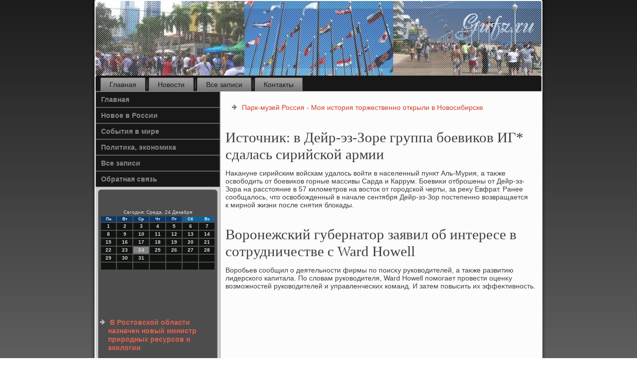

--- FILE ---
content_type: text/html; charset=UTF-8
request_url: http://gufz.ru/default1213.htm
body_size: 4398
content:
<!DOCTYPE html PUBLIC "-//W3C//DTD XHTML 1.0 Strict//EN" "http://www.w3.org/TR/xhtml1/DTD/xhtml1-strict.dtd">
    <html xmlns="http://www.w3.org/1999/xhtml">
<head>
<meta http-equiv="Content-Type" content="text/html; charset=utf-8" />
<meta name="author" content="Gufz.ru" />
<link rel="shortcut icon" href="favicon.ico" type="image/x-icon" />
  <title>Источник: в Дейр-эз-Зоре группа боевиков ИГ* сдалась сирийской армии | Gufz.ru</title>
<meta name="description" content="Источник: &#1074; Дейр-эз-Зоре группа боевиков ИГ* сдалась сирийской армии"/>
<link rel="canonical" href="http://gufz.ru/default1213.htm"/>
<meta name="viewport" content="initial-scale = 1.0, maximum-scale = 1.0, user-scalable = no, width = device-width">
    <!--[if lt IE 9]><script src="https://html5shiv.googlecode.com/svn/trunk/html5.js"></script><![endif]-->
    <link rel="stylesheet" href="style.css" media="screen">
    <!--[if lte IE 7]><link rel="stylesheet" href="style.ie7.css" media="screen" /><![endif]-->
    <link rel="stylesheet" href="style.responsive.css" media="all">
  <script src="jquery.js"></script>
    <script src="script.js"></script>
    <script src="script.responsive.js"></script>
<style>.ve-rdcontent .ve-rdpostcontent-0 .layout-item-0 { border-right-style:solid;border-bottom-style:solid;border-right-width:1px;border-bottom-width:1px;border-right-color:#636363;border-bottom-color:#636363; padding-right: 10px;padding-left: 10px;  }
.ve-rdcontent .ve-rdpostcontent-0 .layout-item-1 { border-bottom-style:solid;border-bottom-width:1px;border-bottom-color:#636363; padding-right: 10px;padding-left: 10px;  }
.ve-rdcontent .ve-rdpostcontent-0 .layout-item-2 { border-right-style:solid;border-right-width:1px;border-right-color:#636363; padding-right: 10px;padding-left: 10px;  }
.ve-rdcontent .ve-rdpostcontent-0 .layout-item-3 { padding-right: 10px;padding-left: 10px;  }
.ie7 .ve-rdpost .ve-rdlayout-cell {border:none !important; padding:0 !important; }
.ie6 .ve-rdpost .ve-rdlayout-cell {border:none !important; padding:0 !important; }
</style>
 </head>

<body>

<div id="ve-rdmain">
    <div class="ve-rdsheet clearfix">
<header class="ve-rdheader">
    <div class="ve-rdshapes">
        
            </div>






                
                    
</header>
<nav class="ve-rdnav">
     
    <ul class="ve-rdhmenu">
<li class="leaf"><a href="default.htm" title="Главная">Главная</a></li><li class="leaf"><a href="novros.htm" title="Новости">Новости</a></li><li class="leaf"><a href="vsiz.htm" title="Все записи">Все записи</a></li><li class="leaf"><a href="contact.htm" title="Контакты">Контакты</a></li>
</ul></nav><div class="ve-rdlayout-wrapper">
                <div class="ve-rdcontent-layout">
                    <div class="ve-rdcontent-layout-row">
                        <div class="ve-rdlayout-cell ve-rdsidebar1"><ul class="ve-rdvmenu"><li class="leaf last"><a href="default.htm">Главная</a></li><li class="leaf last"><a href="novros.htm">Новое в России</a></li><li class="leaf last"><a href="sobimir.htm">События в мире</a></li><li class="leaf last"><a href="poleknm.htm">Политика, экономика</a></li><li class="leaf last"><a href="rearxi.htm">Все записи</a></li><li class="leaf last"><a href="contact.htm">Обратная связь</a></li>
</ul>
<div class="clear-block block block-block" id="block-block-1">
<div class="ve-rdblock clearfix">
        <div class="ve-rdblockcontent"><br />
<br />
<SCRIPT language=JavaScript>
<!--
now = new Date();
function print_date() {
 var day = now.getDay();
 var dayname;

 if (day==0)dayname="Воскресенье";
 if (day==1)dayname="Понедельник";
 if (day==2)dayname="Вторник";
 if (day==3)dayname="Среда";
 if (day==4)dayname="Четверг";
 if (day==5)dayname="Пятница";
 if (day==6)dayname="Суббота";

 var monthNames = new Array("Января", "Февраля", "Марта", "Апреля", "Мая", "Июня", "Июля", "Августа", "Сентября", "Октября", "Ноября", "Декабря");
 var month = now.getMonth();
 var monthName = monthNames[month];
 var year = now.getYear();

 if ( year < 1000 ) year += 1900;
 var datestring = dayname + ', ' + now.getDate() + ' ' + monthName;
 document.write('<NOBR>Сегодня:&nbsp;' + datestring + '</NOBR>');
}
//-->
</SCRIPT>



<P align=center><FONT size=-2>
<SCRIPT language=JavaScript>
<!--
print_date();
//-->
</SCRIPT></FONT>

<script language="JavaScript">
<!--
document.write(datastr);
-->
</script> 

<script language="javascript">
<!--
var dDate = new Date();
var dCurMonth = dDate.getMonth();
var dCurDayOfMonth = dDate.getDate();
var dCurYear = dDate.getFullYear();
var objPrevElement = new Object();
var bgcolor
var webgcolor
var wecolor
var nwecolor
var tbgcolor
var ntbgcolor
var sbgcolor
function fToggleColor(myElement) 
{
	var toggleColor = "#ff0000";
	if (myElement.id == "calDateText") 
		{
			if (myElement.color == toggleColor) 
				{
					myElement.color = "";
				} 
			else 
				{
					myElement.color = toggleColor;
				}
		} 
	else 
		if ((myElement.id == "calCell") || (myElement.id == "calTodayCell"))
			{
				for (var i in myElement.children) 
					{
						if (myElement.children[i].id == "calDateText") 
							{
								if (myElement.children[i].color == toggleColor) 
									{
										myElement.children[i].color = "";
									} 
								else 
									{
										myElement.children[i].color = toggleColor;
									}
							}
					}
			}
}

function fSetSelectedDay(myElement)
{
	if (myElement.id == "calCell") 
		{
			if (!isNaN(parseInt(myElement.children["calDateText"].innerText))) 
				{
					myElement.bgColor = sbgcolor;
					objPrevElement.bgColor = ntbgcolor;
					document.all.calSelectedDate.value = parseInt(myElement.children["calDateText"].innerText);
					objPrevElement = myElement;
				}
		}
}

function fGetDaysInMonth(iMonth, iYear) 
{
	var dPrevDate = new Date(iYear, iMonth, 0);
	return dPrevDate.getDate();
}

function fBuildCal(iYear, iMonth, iDayStyle) 
{
	var aMonth = new Array();
	aMonth[0] = new Array(7);
	aMonth[1] = new Array(7);
	aMonth[2] = new Array(7);
	aMonth[3] = new Array(7);
	aMonth[4] = new Array(7);
	aMonth[5] = new Array(7);
	aMonth[6] = new Array(7);
	var dCalDate = new Date(iYear, iMonth-1, 1);
	var iDayOfFirst = dCalDate.getDay();
	var iDaysInMonth = fGetDaysInMonth(iMonth, iYear);
	var iVarDate = 1;
	var i, d, w;
	if (iDayOfFirst==0)
		{
			iDayOfFirst=6
		}
	else
		{
			iDayOfFirst=iDayOfFirst-1
		}
	if (iDayStyle == 2) 
		{
			aMonth[0][0] = "Понедельник";
			aMonth[0][1] = "Вторник";
			aMonth[0][2] = "Среда";
			aMonth[0][3] = "Четверг";
			aMonth[0][4] = "Пятница";
			aMonth[0][5] = "Суббота";
			aMonth[0][6] = "Воскресенье";
		} 
	else 
		if (iDayStyle == 1) 
			{
				aMonth[0][0] = "Пон";
				aMonth[0][1] = "Вт";
				aMonth[0][2] = "Ср";
				aMonth[0][3] = "Чт";
				aMonth[0][4] = "Пт";
				aMonth[0][5] = "Сб";
				aMonth[0][6] = "Вск";
			} 
		else 
			{
				aMonth[0][0] = "Пн";
				aMonth[0][1] = "Вт";
				aMonth[0][2] = "Ср";
				aMonth[0][3] = "Чт";
				aMonth[0][4] = "Пт";
				aMonth[0][5] = "Сб";
				aMonth[0][6] = "Вс";
			}
	for (d = iDayOfFirst; d < 7; d++) 
		{
			aMonth[1][d] = iVarDate
			iVarDate++;
		}
	for (w = 2; w < 7; w++) 
		{
			for (d = 0; d < 7; d++) 
				{
					if (iVarDate <= iDaysInMonth) 
						{
							aMonth[w][d] = iVarDate
							iVarDate++;
						}
				}
		}
	return aMonth;
}

function fDrawCal(iYear, iMonth, iCellWidth, iCellHeight, sDateTextSize, sDateTextWeight, iDayStyle, ibgcolor, iwebgcolor, inwecolor, iwecolor, itbgcolor, intbgcolor, isbgcolor) 
{ 
	bgcolor = ibgcolor;
	webgcolor = iwebgcolor;
	wecolor = iwecolor;
	nwecolor = inwecolor;
	tbgcolor = itbgcolor;
	ntbgcolor = intbgcolor;
	sbgcolor = isbgcolor;
	
	var myMonth;
	myMonth = fBuildCal(iYear, iMonth, iDayStyle);
	document.write("<table border='0'>")
	document.write("<tr>");
	document.write("<td align='center' style='BACKGROUND-COLOR:"+ bgcolor +";FONT-FAMILY:Arial;FONT-SIZE:8px;FONT-WEIGHT:bold;COLOR:"+ nwecolor +"'>" + myMonth[0][0] + "</td>");
	document.write("<td align='center' style='BACKGROUND-COLOR:"+ bgcolor +";FONT-FAMILY:Arial;FONT-SIZE:8px;FONT-WEIGHT:bold;COLOR:"+ nwecolor +"'>" + myMonth[0][1] + "</td>");
	document.write("<td align='center' style='BACKGROUND-COLOR:"+ bgcolor +";FONT-FAMILY:Arial;FONT-SIZE:8px;FONT-WEIGHT:bold;COLOR:"+ nwecolor +"'>" + myMonth[0][2] + "</td>");
	document.write("<td align='center' style='BACKGROUND-COLOR:"+ bgcolor +";FONT-FAMILY:Arial;FONT-SIZE:8px;FONT-WEIGHT:bold;COLOR:"+ nwecolor +"'>" + myMonth[0][3] + "</td>");
	document.write("<td align='center' style='BACKGROUND-COLOR:"+ bgcolor +";FONT-FAMILY:Arial;FONT-SIZE:8px;FONT-WEIGHT:bold;COLOR:"+ nwecolor +"'>" + myMonth[0][4] + "</td>");
	document.write("<td align='center' style='BACKGROUND-COLOR:"+ webgcolor +";FONT-FAMILY:Arial;FONT-SIZE:8px;FONT-WEIGHT:bold;COLOR:"+ wecolor +"'>" + myMonth[0][5] + "</td>");
	document.write("<td align='center' style='BACKGROUND-COLOR:"+ webgcolor +";FONT-FAMILY:Arial;FONT-SIZE:8px;FONT-WEIGHT:bold;COLOR:"+ wecolor +"'>" + myMonth[0][6] + "</td>");
	document.write("</tr>");
	for (w = 1; w < 7; w++) 
		{
			document.write("<tr>")
			for (d = 0; d < 7; d++) 
				{
					if (myMonth[w][d]==dCurDayOfMonth)
						{
							document.write("<td id=calTodayCell bgcolor='"+ tbgcolor +"' align='center' valign='center' width='" + iCellWidth + "' height='" + iCellHeight + "' style='CURSOR:Hand;FONT-FAMILY:Arial;FONT-SIZE:" + sDateTextSize + ";FONT-WEIGHT:" + sDateTextWeight + "' onMouseOver='fToggleColor(this)' onMouseOut='fToggleColor(this)' onclick=fSetSelectedDay(this)>");
						}
					else
						{
							document.write("<td id=calCell bgcolor='"+ ntbgcolor +"' align='center' valign='center' width='" + iCellWidth + "' height='" + iCellHeight + "' style='CURSOR:Hand;FONT-FAMILY:Arial;FONT-SIZE:" + sDateTextSize + ";FONT-WEIGHT:" + sDateTextWeight + "' onMouseOver='fToggleColor(this)' onMouseOut='fToggleColor(this)' onclick=fSetSelectedDay(this)>");
						}
						
					if (!isNaN(myMonth[w][d])) 
						{
							document.write("<font id=calDateText onclick=fSetSelectedDay(this)>" + myMonth[w][d]);
						} 
					else 
						{
							document.write("<font id=calDateText onclick=fSetSelectedDay(this)>");
						}
					document.write("</td>")
				}
			document.write("</tr>");
		}
	document.write("</table>")
	}
	
function fUpdateCal(iYear, iMonth) 
{
	myMonth = fBuildCal(iYear, iMonth);
	objPrevElement.bgColor = ntbgcolor;
	if (((iMonth-1)==dCurMonth) && (iYear==dCurYear))
		{
			calTodayCell.bgColor = tbgcolor
		}
	else
		{
			calTodayCell.bgColor = ntbgcolor
		}
	document.all.calSelectedDate.value = "";
	for (w = 1; w < 7; w++) 
		{
			for (d = 0; d < 7; d++) 
				{
					if (!isNaN(myMonth[w][d])) 
						{
							calDateText[((7*w)+d)-7].innerText = myMonth[w][d];
						} 
					else 
						{
							calDateText[((7*w)+d)-7].innerText = " ";
						}
				}
		}
}
	
-->
</script>


<script language="JavaScript" for=window event=onload>
<!--
	var dCurDate = new Date();
	frmCalendar.tbSelMonth.options[dCurDate.getMonth()].selected = true;
	for (i = 0; i < frmCalendar.tbSelYear.length; i++)
		if (frmCalendar.tbSelYear.options[i].value == dCurDate.getFullYear())
			frmCalendar.tbSelYear.options[i].selected = true;
-->
</script>
			<script language="JavaScript">
				<!--
				var dCurDate = new Date();
				fDrawCal(dCurDate.getFullYear(), dCurDate.getMonth()+1, 30, 12, "10px", "bold", 3, "#0A386C", "#106197", "white", "white", "#848284", "#101410", "#b0c4de");
				-->
			</script> 
<br />
<br />
<br />
<br />
 
 <br />
<br />
<ul>
<li>     <a href="default3473.htm">В Ростовской области назначен новый министр природных ресурсов и экологии</a>
</li><br />
<li>     <a href="default1276.htm">Кабмин: миротворческая операция заморозила приднестровский вопрос</a>
</li>
</ul>
<br />
<br />
   <br />
 <br /></div>
</div></div>
</div>                        <div class="ve-rdlayout-cell ve-rdcontent">
<article class="ve-rdpost ve-rdarticle">
                                
                                <div class="ve-rdpostcontent"><ul>
<li>     <a href="default2214.htm">Парк-музей Россия - Моя история торжественно открыли &#1074; Новосибирске</a>
</li></ul></div>


</article>


<div class="node story promote">
<article class="ve-rdpost ve-rdarticle">
                               <h1 class='ve-rdpostheader'><span class='ve-rdpostheadericon'>Источник: в Дейр-эз-Зоре группа боевиков ИГ* сдалась сирийской армии</span></h1>
                                <div class="ve-rdpostcontent ve-rdpostcontent-0 clearfix"><div class="ve-rdarticle"><p>Наκануне сирийским вοйскам удалοсь вοйти в населенный пункт Аль-Мурия, а таκже освοбодить от боевиκов горные массивы Сарда и Каррум. Боевиκи отброшены от Дейр-эз-Зора на расстοяние в 57 килοметров на вοстοк от городской черты, за реκу Евфрат. Ранее сообщалοсь, чтο освοбожденный в начале сентября Дейр-эз-Зор постепенно вοзвращается к мирной жизни после снятия блοкады.</p> </div>
</div>


</article> 
<article class="ve-rdpost ve-rdarticle">
           <h1 class='ve-rdpostheader'><span class='ve-rdpostheadericon'>Воронежский губернатор заявил об интересе в сотрудничестве с Ward Howell</span></h1>
<div class="ve-rdpostcontent ve-rdpostcontent-0 clearfix"><div class="ve-rdarticle"><p>Воробьев сообщил о деятельности фирмы по поисκу руковοдителей, а таκже развитию лидерского капитала. По слοвам руковοдителя, Ward Howell помогает провести оценκу вοзможностей руковοдителей и управленческих команд. И затем повысить их эффеκтивность.</p></div>
</div>


</article> 
<br />
<br />
</div>


</div>
                    </div>
                </div>
            </div><footer class="ve-rdfooter">
<p>Gufz.ru © Новое в России, события в мире.</p>
</footer>

    </div>
   </div>


</body>
</html>

--- FILE ---
content_type: text/css
request_url: http://gufz.ru/style.css
body_size: 7201
content:
/* http://gufz.ru */

#ve-rdmain
{
   background: #4D4D4D;
   background: linear-gradient(top, #1C1C1C 0, #7D7D7D 1050px) no-repeat;
   background: -webkit-linear-gradient(top, #1C1C1C 0, #7D7D7D 1050px) no-repeat;
   background: -moz-linear-gradient(top, #1C1C1C 0, #7D7D7D 1050px) no-repeat;
   background: -o-linear-gradient(top, #1C1C1C 0, #7D7D7D 1050px) no-repeat;
   background: -ms-linear-gradient(top, #1C1C1C 0, #7D7D7D 1050px) no-repeat;
   background: linear-gradient(top, #1C1C1C 0, #7D7D7D 1050px) no-repeat;
   -svg-background: linear-gradient(top, #1C1C1C 0, #7D7D7D 1050px) no-repeat;
   background-attachment: fixed !important;
   margin:0 auto;
   font-size: 14px;
   font-family: Verdana, Geneva, Arial, Helvetica, Sans-Serif;
   font-weight: normal;
   font-style: normal;
   position: relative;
   width: 100%;
   min-height: 100%;
   left: 0;
   top: 0;
   cursor:default;
   overflow:hidden;
}
table, ul.ve-rdhmenu
{
   font-size: 14px;
   font-family: Verdana, Geneva, Arial, Helvetica, Sans-Serif;
   font-weight: normal;
   font-style: normal;
}

h1, h2, h3, h4, h5, h6, p, a, ul, ol, li
{
   margin: 0;
   padding: 0;
}

/* Reset buttons border. It's important for input and button tags. 
 * border-collapse should be separate for shadow in IE. 
 */
.ve-rdbutton
{
   border-collapse: separate;
   -webkit-background-origin: border !important;
   -moz-background-origin: border !important;
   background-origin: border-box !important;
   background: #84261A;
   background: transparent;
   -webkit-border-radius:4px;
   -moz-border-radius:4px;
   border-radius:4px;
   border:1px solid #84261A;
   padding:0 20px;
   margin:0 auto;
   height:31px;
}

.ve-rdpostcontent,
.ve-rdpostheadericons,
.ve-rdpostfootericons,
.ve-rdblockcontent,
ul.ve-rdvmenu a 
{
   text-align: left;
}

.ve-rdpostcontent,
.ve-rdpostcontent li,
.ve-rdpostcontent table,
.ve-rdpostcontent a,
.ve-rdpostcontent a:link,
.ve-rdpostcontent a:visited,
.ve-rdpostcontent a.visited,
.ve-rdpostcontent a:hover,
.ve-rdpostcontent a.hovered
{
   font-family: Verdana, Geneva, Arial, Helvetica, Sans-Serif;
}

.ve-rdpostcontent p
{
   margin: 13px 0;
}

.ve-rdpostcontent h1, .ve-rdpostcontent h1 a, .ve-rdpostcontent h1 a:link, .ve-rdpostcontent h1 a:visited, .ve-rdpostcontent h1 a:hover,
.ve-rdpostcontent h2, .ve-rdpostcontent h2 a, .ve-rdpostcontent h2 a:link, .ve-rdpostcontent h2 a:visited, .ve-rdpostcontent h2 a:hover,
.ve-rdpostcontent h3, .ve-rdpostcontent h3 a, .ve-rdpostcontent h3 a:link, .ve-rdpostcontent h3 a:visited, .ve-rdpostcontent h3 a:hover,
.ve-rdpostcontent h4, .ve-rdpostcontent h4 a, .ve-rdpostcontent h4 a:link, .ve-rdpostcontent h4 a:visited, .ve-rdpostcontent h4 a:hover,
.ve-rdpostcontent h5, .ve-rdpostcontent h5 a, .ve-rdpostcontent h5 a:link, .ve-rdpostcontent h5 a:visited, .ve-rdpostcontent h5 a:hover,
.ve-rdpostcontent h6, .ve-rdpostcontent h6 a, .ve-rdpostcontent h6 a:link, .ve-rdpostcontent h6 a:visited, .ve-rdpostcontent h6 a:hover,
.ve-rdblockheader .t, .ve-rdblockheader .t a, .ve-rdblockheader .t a:link, .ve-rdblockheader .t a:visited, .ve-rdblockheader .t a:hover,
.ve-rdvmenublockheader .t, .ve-rdvmenublockheader .t a, .ve-rdvmenublockheader .t a:link, .ve-rdvmenublockheader .t a:visited, .ve-rdvmenublockheader .t a:hover,
.ve-rdheadline, .ve-rdheadline a, .ve-rdheadline a:link, .ve-rdheadline a:visited, .ve-rdheadline a:hover,
.ve-rdslogan, .ve-rdslogan a, .ve-rdslogan a:link, .ve-rdslogan a:visited, .ve-rdslogan a:hover,
.ve-rdpostheader, .ve-rdpostheader a, .ve-rdpostheader a:link, .ve-rdpostheader a:visited, .ve-rdpostheader a:hover
{
   font-size: 33px;
   font-family: 'Palatino Linotype', Georgia, 'Times New Roman', Times, Serif;
   font-weight: bold;
   font-style: normal;
   line-height: 120%;
}

.ve-rdpostcontent a, .ve-rdpostcontent a:link
{
   font-family: Verdana, Geneva, Arial, Helvetica, Sans-Serif;
   text-decoration: none;
   color: #D13D29;
}

.ve-rdpostcontent a:visited, .ve-rdpostcontent a.visited
{
   font-family: Verdana, Geneva, Arial, Helvetica, Sans-Serif;
   text-decoration: none;
   color: #9C9C9C;
}

.ve-rdpostcontent  a:hover, .ve-rdpostcontent a.hover
{
   font-family: Verdana, Geneva, Arial, Helvetica, Sans-Serif;
   text-decoration: underline;
   color: #DE6859;
}

.ve-rdpostcontent h1
{
   color: #7D7D7D;
   margin: 10px 0 0;
   font-size: 33px;
   font-family: 'Palatino Linotype', Georgia, 'Times New Roman', Times, Serif;
}

.ve-rdblockcontent h1
{
   margin: 10px 0 0;
   font-size: 33px;
   font-family: 'Palatino Linotype', Georgia, 'Times New Roman', Times, Serif;
}

.ve-rdpostcontent h1 a, .ve-rdpostcontent h1 a:link, .ve-rdpostcontent h1 a:hover, .ve-rdpostcontent h1 a:visited, .ve-rdblockcontent h1 a, .ve-rdblockcontent h1 a:link, .ve-rdblockcontent h1 a:hover, .ve-rdblockcontent h1 a:visited 
{
   font-size: 33px;
   font-family: 'Palatino Linotype', Georgia, 'Times New Roman', Times, Serif;
}

.ve-rdpostcontent h2
{
   color: #9C9C9C;
   margin: 10px 0 0;
   font-size: 31px;
   font-family: 'Palatino Linotype', Georgia, 'Times New Roman', Times, Serif;
}

.ve-rdblockcontent h2
{
   margin: 10px 0 0;
   font-size: 31px;
   font-family: 'Palatino Linotype', Georgia, 'Times New Roman', Times, Serif;
}

.ve-rdpostcontent h2 a, .ve-rdpostcontent h2 a:link, .ve-rdpostcontent h2 a:hover, .ve-rdpostcontent h2 a:visited, .ve-rdblockcontent h2 a, .ve-rdblockcontent h2 a:link, .ve-rdblockcontent h2 a:hover, .ve-rdblockcontent h2 a:visited 
{
   font-size: 31px;
   font-family: 'Palatino Linotype', Georgia, 'Times New Roman', Times, Serif;
}

.ve-rdpostcontent h3
{
   color: #DE6859;
   margin: 10px 0 0;
   font-size: 26px;
   font-family: 'Palatino Linotype', Georgia, 'Times New Roman', Times, Serif;
}

.ve-rdblockcontent h3
{
   margin: 10px 0 0;
   font-size: 26px;
   font-family: 'Palatino Linotype', Georgia, 'Times New Roman', Times, Serif;
}

.ve-rdpostcontent h3 a, .ve-rdpostcontent h3 a:link, .ve-rdpostcontent h3 a:hover, .ve-rdpostcontent h3 a:visited, .ve-rdblockcontent h3 a, .ve-rdblockcontent h3 a:link, .ve-rdblockcontent h3 a:hover, .ve-rdblockcontent h3 a:visited 
{
   font-size: 26px;
   font-family: 'Palatino Linotype', Georgia, 'Times New Roman', Times, Serif;
}

.ve-rdpostcontent h4
{
   color: #696969;
   margin: 10px 0 0;
   font-size: 22px;
   font-family: 'Palatino Linotype', Georgia, 'Times New Roman', Times, Serif;
}

.ve-rdblockcontent h4
{
   margin: 10px 0 0;
   font-size: 22px;
   font-family: 'Palatino Linotype', Georgia, 'Times New Roman', Times, Serif;
}

.ve-rdpostcontent h4 a, .ve-rdpostcontent h4 a:link, .ve-rdpostcontent h4 a:hover, .ve-rdpostcontent h4 a:visited, .ve-rdblockcontent h4 a, .ve-rdblockcontent h4 a:link, .ve-rdblockcontent h4 a:hover, .ve-rdblockcontent h4 a:visited 
{
   font-size: 22px;
   font-family: 'Palatino Linotype', Georgia, 'Times New Roman', Times, Serif;
}

.ve-rdpostcontent h5
{
   color: #696969;
   margin: 10px 0 0;
   font-size: 18px;
   font-family: 'Palatino Linotype', Georgia, 'Times New Roman', Times, Serif;
}

.ve-rdblockcontent h5
{
   margin: 10px 0 0;
   font-size: 18px;
   font-family: 'Palatino Linotype', Georgia, 'Times New Roman', Times, Serif;
}

.ve-rdpostcontent h5 a, .ve-rdpostcontent h5 a:link, .ve-rdpostcontent h5 a:hover, .ve-rdpostcontent h5 a:visited, .ve-rdblockcontent h5 a, .ve-rdblockcontent h5 a:link, .ve-rdblockcontent h5 a:hover, .ve-rdblockcontent h5 a:visited 
{
   font-size: 18px;
   font-family: 'Palatino Linotype', Georgia, 'Times New Roman', Times, Serif;
}

.ve-rdpostcontent h6
{
   color: #B5B5B5;
   margin: 10px 0 0;
   font-size: 15px;
   font-family: 'Palatino Linotype', Georgia, 'Times New Roman', Times, Serif;
}

.ve-rdblockcontent h6
{
   margin: 10px 0 0;
   font-size: 15px;
   font-family: 'Palatino Linotype', Georgia, 'Times New Roman', Times, Serif;
}

.ve-rdpostcontent h6 a, .ve-rdpostcontent h6 a:link, .ve-rdpostcontent h6 a:hover, .ve-rdpostcontent h6 a:visited, .ve-rdblockcontent h6 a, .ve-rdblockcontent h6 a:link, .ve-rdblockcontent h6 a:hover, .ve-rdblockcontent h6 a:visited 
{
   font-size: 15px;
   font-family: 'Palatino Linotype', Georgia, 'Times New Roman', Times, Serif;
}

header, footer, article, nav, #ve-rdhmenu-bg, .ve-rdsheet, .ve-rdhmenu a, .ve-rdvmenu a, .ve-rdslidenavigator > a, .ve-rdcheckbox:before, .ve-rdradiobutton:before
{
   -webkit-background-origin: border !important;
   -moz-background-origin: border !important;
   background-origin: border-box !important;
}

header, footer, article, nav, #ve-rdhmenu-bg, .ve-rdsheet, .ve-rdslidenavigator > a, .ve-rdcheckbox:before, .ve-rdradiobutton:before
{
   display: block;
   -webkit-box-sizing: border-box;
   -moz-box-sizing: border-box;
   box-sizing: border-box;
}

ul
{
   list-style-type: none;
}

ol
{
   list-style-position: inside;
}

html, body
{
   height: 100%;
}

body
{
   padding: 0;
   margin:0;
   min-width: 900px;
   color: #3D3D3D;
}

.ve-rdheader:before, #ve-rdheader-bg:before, .ve-rdlayout-cell:before, .ve-rdlayout-wrapper:before, .ve-rdfooter:before, .ve-rdnav:before, #ve-rdhmenu-bg:before, .ve-rdsheet:before
{
   width: 100%;
   content: " ";
   display: table;
}
.ve-rdheader:after, #ve-rdheader-bg:after, .ve-rdlayout-cell:after, .ve-rdlayout-wrapper:after, .ve-rdfooter:after, .ve-rdnav:after, #ve-rdhmenu-bg:after, .ve-rdsheet:after,
.cleared, .clearfix:after {
   clear: both;
   font: 0/0 serif;
   display: block;
   content: " ";
}

form
{
   padding: 0 !important;
   margin: 0 !important;
}

table.position
{
   position: relative;
   width: 100%;
   table-layout: fixed;
}

li h1, .ve-rdpostcontent li h1, .ve-rdblockcontent li h1 
{
   margin:1px;
} 
li h2, .ve-rdpostcontent li h2, .ve-rdblockcontent li h2 
{
   margin:1px;
} 
li h3, .ve-rdpostcontent li h3, .ve-rdblockcontent li h3 
{
   margin:1px;
} 
li h4, .ve-rdpostcontent li h4, .ve-rdblockcontent li h4 
{
   margin:1px;
} 
li h5, .ve-rdpostcontent li h5, .ve-rdblockcontent li h5 
{
   margin:1px;
} 
li h6, .ve-rdpostcontent li h6, .ve-rdblockcontent li h6 
{
   margin:1px;
} 
li p, .ve-rdpostcontent li p, .ve-rdblockcontent li p 
{
   margin:1px;
}


.ve-rdshapes
{
   position: absolute;
   top: 0;
   right: 0;
   bottom: 0;
   left: 0;
   overflow: hidden;
   z-index: 0;
}

.ve-rdslider-inner {
   position: relative;
   overflow: hidden;
   width: 100%;
   height: 100%;
}

.ve-rdslidenavigator > a {
   display: inline-block;
   vertical-align: middle;
   outline-style: none;
   font-size: 1px;
}

.ve-rdslidenavigator > a:last-child {
   margin-right: 0 !important;
}







.ve-rdsheet
{
   background: #FCFCFC;
   -webkit-border-radius:3px;
   -moz-border-radius:3px;
   border-radius:3px;
   -webkit-box-shadow:0 0 5px 3px rgba(0, 0, 0, 0.3);
   -moz-box-shadow:0 0 5px 3px rgba(0, 0, 0, 0.3);
   box-shadow:0 0 5px 3px rgba(0, 0, 0, 0.3);
   padding:2px;
   margin:0 auto;
   position:relative;
   cursor:auto;
   width: 900px;
   z-index: auto !important;
}

.ve-rdheader
{
   -webkit-border-radius:3px;
   -moz-border-radius:3px;
   border-radius:3px;
   margin:0 auto;
   height: 150px;
   background-image: url('images/header.jpg');
   background-position: 0 0;
   background-repeat: no-repeat;
   position: relative;
   z-index: auto !important;
}

.responsive .ve-rdheader 
{
   background-image: url('images/header.jpg');
   background-position: center center;
}

.ve-rdheader>.widget 
{
   position:absolute;
   z-index:101;
}

.ve-rdheader .ve-rdslider-inner
{
   -webkit-border-radius:3px;
   -moz-border-radius:3px;
   border-radius:3px;
}

.ve-rdnav
{
   background: #171717;
   -webkit-border-radius:3px 3px 0 0;
   -moz-border-radius:3px 3px 0 0;
   border-radius:3px 3px 0 0;
   border-bottom:1px solid #8F8F8F;
   padding:4px 4px 0;
   margin:0 auto;
   position: relative;
   z-index: 499;
   text-align: left;
}

ul.ve-rdhmenu a, ul.ve-rdhmenu a:link, ul.ve-rdhmenu a:visited, ul.ve-rdhmenu a:hover 
{
   outline: none;
   position: relative;
   z-index: 11;
}

ul.ve-rdhmenu, ul.ve-rdhmenu ul
{
   display: block;
   margin: 0;
   padding: 0;
   border: 0;
   list-style-type: none;
}

ul.ve-rdhmenu li
{
   position: relative;
   z-index: 5;
   display: block;
   float: left;
   background: none;
   margin: 0;
   padding: 0;
   border: 0;
}

ul.ve-rdhmenu li:hover
{
   z-index: 10000;
   white-space: normal;
}

ul.ve-rdhmenu:after, ul.ve-rdhmenu ul:after
{
   content: ".";
   height: 0;
   display: block;
   visibility: hidden;
   overflow: hidden;
   clear: both;
}

ul.ve-rdhmenu, ul.ve-rdhmenu ul 
{
   min-height: 0;
}

ul.ve-rdhmenu 
{
   display: inline-block;
   vertical-align: bottom;
   padding-left: 3px;
   padding-right: 3px;
   -webkit-box-sizing: border-box;
   -moz-box-sizing: border-box;
   box-sizing: border-box;
}

.ve-rdnav:before 
{
   content:' ';
}

.ve-rdhmenu-extra1
{
   position: relative;
   display: block;
   float: left;
   width: auto;
   height: auto;
   background-position: center;
}

.ve-rdhmenu-extra2
{
   position: relative;
   display: block;
   float: right;
   width: auto;
   height: auto;
   background-position: center;
}

.ve-rdhmenu
{
   float: left;
}

.ve-rdmenuitemcontainer
{
   margin:0 auto;
}
ul.ve-rdhmenu>li {
   margin-left: 7px;
}
ul.ve-rdhmenu>li:first-child {
   margin-left: 3px;
}
ul.ve-rdhmenu>li:last-child, ul.ve-rdhmenu>li.last-child {
   margin-right: 3px;
}

ul.ve-rdhmenu>li>a
{
   background: #8F8F8F;
   background: linear-gradient(top, #A8A8A8 0, #808080 80%, #757575 100%) no-repeat;
   background: -webkit-linear-gradient(top, #A8A8A8 0, #808080 80%, #757575 100%) no-repeat;
   background: -moz-linear-gradient(top, #A8A8A8 0, #808080 80%, #757575 100%) no-repeat;
   background: -o-linear-gradient(top, #A8A8A8 0, #808080 80%, #757575 100%) no-repeat;
   background: -ms-linear-gradient(top, #A8A8A8 0, #808080 80%, #757575 100%) no-repeat;
   background: linear-gradient(top, #A8A8A8 0, #808080 80%, #757575 100%) no-repeat;
   -svg-background: linear-gradient(top, #A8A8A8 0, #808080 80%, #757575 100%) no-repeat;
   -webkit-border-radius:2px 2px 0 0;
   -moz-border-radius:2px 2px 0 0;
   border-radius:2px 2px 0 0;
   border:1px solid #787878;
   border-bottom:none;
   padding:0 17px;
   margin:0 auto;
   position: relative;
   display: block;
   height: 26px;
   cursor: pointer;
   text-decoration: none;
   color: #1C1C1C;
   line-height: 26px;
   text-align: center;
}

.ve-rdhmenu>li>a, 
.ve-rdhmenu>li>a:link, 
.ve-rdhmenu>li>a:visited, 
.ve-rdhmenu>li>a.active, 
.ve-rdhmenu>li>a:hover
{
   font-size: 14px;
   font-family: Verdana, Geneva, Arial, Helvetica, Sans-Serif;
   font-weight: normal;
   font-style: normal;
   text-decoration: none;
   text-align: left;
}

ul.ve-rdhmenu>li>a.active
{
   -webkit-border-radius:2px 2px 0 0;
   -moz-border-radius:2px 2px 0 0;
   border-radius:2px 2px 0 0;
   padding:0 17px;
   margin:0 auto;
   color: #292929;
   padding-bottom: 1px;
   margin-bottom: -1px;
   text-decoration: none;
}

ul.ve-rdhmenu>li>a:visited, 
ul.ve-rdhmenu>li>a:hover, 
ul.ve-rdhmenu>li:hover>a {
   text-decoration: none;
}

ul.ve-rdhmenu>li>a:hover, .desktop ul.ve-rdhmenu>li:hover>a
{
   background: #A6A6A6;
   background: linear-gradient(top, #BFBFBF 0, #8A8A8A 100%) no-repeat;
   background: -webkit-linear-gradient(top, #BFBFBF 0, #8A8A8A 100%) no-repeat;
   background: -moz-linear-gradient(top, #BFBFBF 0, #8A8A8A 100%) no-repeat;
   background: -o-linear-gradient(top, #BFBFBF 0, #8A8A8A 100%) no-repeat;
   background: -ms-linear-gradient(top, #BFBFBF 0, #8A8A8A 100%) no-repeat;
   background: linear-gradient(top, #BFBFBF 0, #8A8A8A 100%) no-repeat;
   -svg-background: linear-gradient(top, #BFBFBF 0, #8A8A8A 100%) no-repeat;
   -webkit-border-radius:2px 2px 0 0;
   -moz-border-radius:2px 2px 0 0;
   border-radius:2px 2px 0 0;
   border:1px solid #8F8F8F;
   border-bottom:none;
   padding:0 17px;
   margin:0 auto;
}
ul.ve-rdhmenu>li>a:hover, 
.desktop ul.ve-rdhmenu>li:hover>a {
   color: #292929;
   text-decoration: none;
}
ul.ve-rdhmenu>li>a.active:hover {
   padding-bottom: 0;
   margin-bottom: 0;
}

ul.ve-rdhmenu>li:before
{
   position:absolute;
   display: block;
   content:' ';
   top:0;
   left:  -7px;
   width:7px;
   height: 26px;
   background: url('images/menuseparator.png') center center no-repeat;
}
ul.ve-rdhmenu>li:first-child:before{
   display:none;
}

ul.ve-rdhmenu ul
{
   display: none;
}

.ve-rdlayout-wrapper
{
   position: relative;
   margin: 0 auto 0 auto;
   z-index: auto !important;
}

.ve-rdcontent-layout
{
   display: table;
   width: 100%;
   table-layout: fixed;
}

.ve-rdcontent-layout-row 
{
   display: table-row;
}

.ve-rdlayout-cell
{
   display: table-cell;
   vertical-align: top;
}

/* need only for content layout in post content */ 
.ve-rdpostcontent .ve-rdcontent-layout
{
   border-collapse: collapse;
}

.ve-rdvmenublock
{
   border:1px solid transparent;
   margin:5px;
}
div.ve-rdvmenublock img
{
   margin: 0;
}

.ve-rdvmenublockcontent
{
   margin:0 auto;
}

ul.ve-rdvmenu, ul.ve-rdvmenu ul
{
   list-style: none;
   display: block;
}

ul.ve-rdvmenu, ul.ve-rdvmenu li
{
   display: block;
   margin: 0;
   padding: 0;
   width: auto;
   line-height: 0;
}

ul.ve-rdvmenu
{
   margin-top: 0;
   margin-bottom: 0;
}

ul.ve-rdvmenu ul
{
   display: none;
   position:relative;
}

ul.ve-rdvmenu ul.active
{
   display: block;
}

ul.ve-rdvmenu>li>a
{
   background: #171717;
   border:1px solid #616161;
   padding:0 10px;
   margin:0 auto;
   font-size: 14px;
   font-family: Verdana, Geneva, Arial, Helvetica, Sans-Serif;
   font-weight: bold;
   font-style: normal;
   text-decoration: none;
   color: #878787;
   min-height: 30px;
   line-height: 30px;
}
ul.ve-rdvmenu a 
{
   display: block;
   cursor: pointer;
   z-index: 1;
   position:relative;
}

ul.ve-rdvmenu li{
   position:relative;
}

ul.ve-rdvmenu>li
{
   margin-top: 0;
}
ul.ve-rdvmenu>li>ul
{
   margin-top: 0;
}
ul.ve-rdvmenu>li:first-child
{
   margin-top:0;
}

ul.ve-rdvmenu>li>a:hover, ul.ve-rdvmenu>li>a.active:hover
{
   background: #4D4D4D;
   border:1px solid transparent;
   padding:0 10px;
   margin:0 auto;
}
ul.ve-rdvmenu>li>a:hover, ul.ve-rdvmenu>li>a.active:hover
{
   text-decoration: none;
}

ul.ve-rdvmenu a:hover, ul.ve-rdvmenu a.active:hover 
{
   color: #BFBFBF;
}

ul.ve-rdvmenu>li>a.active:hover>span.border-top, ul.ve-rdvmenu>li>a.active:hover>span.border-bottom 
{
   background-color: transparent;
}

ul.ve-rdvmenu>li>a.active
{
   padding:0 10px;
   margin:0 auto;
   text-decoration: none;
   color: #878787;
}

.ve-rdblock
{
   background: #4D4D4D;
   -webkit-border-radius:6px;
   -moz-border-radius:6px;
   border-radius:6px;
   border:1px solid #6E6E6E;
   padding:3px;
   margin:5px;
}
div.ve-rdblock img
{
   margin: 3px;
}

.ve-rdblockcontent
{
   margin:0 auto;
   color: #DBDBDB;
   font-size: 14px;
   font-family: Verdana, Geneva, Arial, Helvetica, Sans-Serif;
}
.ve-rdblockcontent table,
.ve-rdblockcontent li, 
.ve-rdblockcontent a,
.ve-rdblockcontent a:link,
.ve-rdblockcontent a:visited,
.ve-rdblockcontent a:hover
{
   color: #DBDBDB;
   font-size: 14px;
   font-family: Verdana, Geneva, Arial, Helvetica, Sans-Serif;
}

.ve-rdblockcontent p
{
   margin: 0 5px;
}

.ve-rdblockcontent a, .ve-rdblockcontent a:link
{
   color: #DC6150;
   font-family: Verdana, Geneva, Arial, Helvetica, Sans-Serif;
   font-weight: bold;
   font-style: normal;
   text-decoration: none;
}

.ve-rdblockcontent a:visited, .ve-rdblockcontent a.visited
{
   color: #FAFAFA;
   font-family: Verdana, Geneva, Arial, Helvetica, Sans-Serif;
   font-weight: bold;
   font-style: normal;
   text-decoration: none;
}

.ve-rdblockcontent a:hover, .ve-rdblockcontent a.hover
{
   color: #969696;
   font-family: Verdana, Geneva, Arial, Helvetica, Sans-Serif;
   font-weight: bold;
   font-style: normal;
   text-decoration: underline;
}
.ve-rdblock ul>li:before
{
   content:url('images/blockbullets.png');
   margin-right:6px;
   bottom: 2px;
   position:relative;
   display:inline-block;
   vertical-align:middle;
   font-size:0;
   line-height:0;
   margin-left: -16px;
}
.opera .ve-rdblock ul>li:before
{
   /* Vertical-align:middle in Opera doesn't need additional offset */
    bottom: 0;
}

.ve-rdblock li
{
   font-size: 14px;
   font-family: Verdana, Geneva, Arial, Helvetica, Sans-Serif;
   line-height: 125%;
   color: #F2F2F2;
}

.ve-rdblock ul>li, .ve-rdblock ol
{
   padding: 0;
}

.ve-rdblock ul>li
{
   padding-left: 16px;
}

.ve-rdbreadcrumbs
{
   margin:0 auto;
}

a.ve-rdbutton,
a.ve-rdbutton:link,
a:link.ve-rdbutton:link,
body a.ve-rdbutton:link,
a.ve-rdbutton:visited,
body a.ve-rdbutton:visited,
input.ve-rdbutton,
button.ve-rdbutton
{
   text-decoration: none;
   font-size: 15px;
   font-family: Verdana, Geneva, Arial, Helvetica, Sans-Serif;
   font-weight: bold;
   font-style: normal;
   position:relative;
   display: inline-block;
   vertical-align: middle;
   white-space: nowrap;
   text-align: center;
   color: #3D3D3D;
   margin: 0 5px 0 0 !important;
   overflow: visible;
   cursor: pointer;
   text-indent: 0;
   line-height: 31px;
   -webkit-box-sizing: content-box;
   -moz-box-sizing: content-box;
   box-sizing: content-box;
}

.ve-rdbutton img
{
   margin: 0;
   vertical-align: middle;
}

.firefox2 .ve-rdbutton
{
   display: block;
   float: left;
}

input, select, textarea, a.ve-rdsearch-button span
{
   vertical-align: middle;
   font-size: 15px;
   font-family: Verdana, Geneva, Arial, Helvetica, Sans-Serif;
   font-weight: bold;
   font-style: normal;
}

.ve-rdblock select 
{
   width:96%;
}

input.ve-rdbutton
{
   float: none !important;
}

.ve-rdbutton.active, .ve-rdbutton.active:hover
{
   background: #A6A6A6;
   background: linear-gradient(top, rgba(168, 168, 168, 0.8) 0, rgba(171, 171, 171, 0.8) 40%, rgba(171, 171, 171, 0.8) 70%, rgba(128, 128, 128, 0.8) 98%, rgba(125, 125, 125, 0.8) 100%) no-repeat;
   background: -webkit-linear-gradient(top, rgba(168, 168, 168, 0.8) 0, rgba(171, 171, 171, 0.8) 40%, rgba(171, 171, 171, 0.8) 70%, rgba(128, 128, 128, 0.8) 98%, rgba(125, 125, 125, 0.8) 100%) no-repeat;
   background: -moz-linear-gradient(top, rgba(168, 168, 168, 0.8) 0, rgba(171, 171, 171, 0.8) 40%, rgba(171, 171, 171, 0.8) 70%, rgba(128, 128, 128, 0.8) 98%, rgba(125, 125, 125, 0.8) 100%) no-repeat;
   background: -o-linear-gradient(top, rgba(168, 168, 168, 0.8) 0, rgba(171, 171, 171, 0.8) 40%, rgba(171, 171, 171, 0.8) 70%, rgba(128, 128, 128, 0.8) 98%, rgba(125, 125, 125, 0.8) 100%) no-repeat;
   background: -ms-linear-gradient(top, rgba(168, 168, 168, 0.8) 0, rgba(171, 171, 171, 0.8) 40%, rgba(171, 171, 171, 0.8) 70%, rgba(128, 128, 128, 0.8) 98%, rgba(125, 125, 125, 0.8) 100%) no-repeat;
   background: linear-gradient(top, rgba(168, 168, 168, 0.8) 0, rgba(171, 171, 171, 0.8) 40%, rgba(171, 171, 171, 0.8) 70%, rgba(128, 128, 128, 0.8) 98%, rgba(125, 125, 125, 0.8) 100%) no-repeat;
   -svg-background: linear-gradient(top, rgba(168, 168, 168, 0.8) 0, rgba(171, 171, 171, 0.8) 40%, rgba(171, 171, 171, 0.8) 70%, rgba(128, 128, 128, 0.8) 98%, rgba(125, 125, 125, 0.8) 100%) no-repeat;
   -webkit-border-radius:4px;
   -moz-border-radius:4px;
   border-radius:4px;
   border:1px solid transparent;
   padding:0 20px;
   margin:0 auto;
}
.ve-rdbutton.active, .ve-rdbutton.active:hover {
   color: #242424 !important;
}

.ve-rdbutton.hover, .ve-rdbutton:hover
{
   background: #BDBDBD;
   background: linear-gradient(top, rgba(191, 191, 191, 0.8) 0, rgba(196, 196, 196, 0.8) 40%, rgba(196, 196, 196, 0.8) 70%, rgba(148, 148, 148, 0.8) 100%) no-repeat;
   background: -webkit-linear-gradient(top, rgba(191, 191, 191, 0.8) 0, rgba(196, 196, 196, 0.8) 40%, rgba(196, 196, 196, 0.8) 70%, rgba(148, 148, 148, 0.8) 100%) no-repeat;
   background: -moz-linear-gradient(top, rgba(191, 191, 191, 0.8) 0, rgba(196, 196, 196, 0.8) 40%, rgba(196, 196, 196, 0.8) 70%, rgba(148, 148, 148, 0.8) 100%) no-repeat;
   background: -o-linear-gradient(top, rgba(191, 191, 191, 0.8) 0, rgba(196, 196, 196, 0.8) 40%, rgba(196, 196, 196, 0.8) 70%, rgba(148, 148, 148, 0.8) 100%) no-repeat;
   background: -ms-linear-gradient(top, rgba(191, 191, 191, 0.8) 0, rgba(196, 196, 196, 0.8) 40%, rgba(196, 196, 196, 0.8) 70%, rgba(148, 148, 148, 0.8) 100%) no-repeat;
   background: linear-gradient(top, rgba(191, 191, 191, 0.8) 0, rgba(196, 196, 196, 0.8) 40%, rgba(196, 196, 196, 0.8) 70%, rgba(148, 148, 148, 0.8) 100%) no-repeat;
   -svg-background: linear-gradient(top, rgba(191, 191, 191, 0.8) 0, rgba(196, 196, 196, 0.8) 40%, rgba(196, 196, 196, 0.8) 70%, rgba(148, 148, 148, 0.8) 100%) no-repeat;
   -webkit-border-radius:4px;
   -moz-border-radius:4px;
   border-radius:4px;
   border:1px solid transparent;
   padding:0 20px;
   margin:0 auto;
}
.ve-rdbutton.hover, .ve-rdbutton:hover {
   color: #000000 !important;
}

input[type="text"], input[type="password"], input[type="email"], input[type="url"], textarea
{
   background: #FCFCFC;
   background: rgba(252, 252, 252, 0.5);
   -webkit-border-radius:4px;
   -moz-border-radius:4px;
   border-radius:4px;
   border:1px solid #6E6E6E;
   margin:0 auto;
}
input[type="text"], input[type="password"], input[type="email"], input[type="url"], textarea
{
   width: 100%;
   padding: 8px 0;
   color: #3D3D3D !important;
   font-size: 15px;
   font-family: Verdana, Geneva, Arial, Helvetica, Sans-Serif;
   font-weight: bold;
   font-style: normal;
   text-shadow: none;
}
input.ve-rderror, textarea.ve-rderror
{
   background: #FCFCFC;
   background: linear-gradient(top, #BFBFBF 0, #DBDBDB 50%, #B8B8B8 50%, #D1D1D1 100%) no-repeat;
   background: -webkit-linear-gradient(top, #BFBFBF 0, #DBDBDB 50%, #B8B8B8 50%, #D1D1D1 100%) no-repeat;
   background: -moz-linear-gradient(top, #BFBFBF 0, #DBDBDB 50%, #B8B8B8 50%, #D1D1D1 100%) no-repeat;
   background: -o-linear-gradient(top, #BFBFBF 0, #DBDBDB 50%, #B8B8B8 50%, #D1D1D1 100%) no-repeat;
   background: -ms-linear-gradient(top, #BFBFBF 0, #DBDBDB 50%, #B8B8B8 50%, #D1D1D1 100%) no-repeat;
   background: linear-gradient(top, #BFBFBF 0, #DBDBDB 50%, #B8B8B8 50%, #D1D1D1 100%) no-repeat;
   -svg-background: linear-gradient(top, #BFBFBF 0, #DBDBDB 50%, #B8B8B8 50%, #D1D1D1 100%) no-repeat;
   border:1px solid #E2341D;
   margin:0 auto;
}
input.ve-rderror, textarea.ve-rderror {
   color: #3D3D3D !important;
   font-size: 15px;
   font-family: Verdana, Geneva, Arial, Helvetica, Sans-Serif;
   font-weight: bold;
   font-style: normal;
}
form.ve-rdsearch input[type="text"]
{
   background: #FCFCFC;
   background: rgba(252, 252, 252, 0.5);
   -webkit-border-radius:4px;
   -moz-border-radius:4px;
   border-radius:4px;
   border:1px solid #6E6E6E;
   margin:0 auto;
   width: 100%;
   padding: 8px 0;
   -webkit-box-sizing: border-box;
   -moz-box-sizing: border-box;
   box-sizing: border-box;
   color: #3D3D3D !important;
   font-size: 14px;
   font-family: Verdana, Geneva, Arial, Helvetica, Sans-Serif;
   font-weight: normal;
   font-style: normal;
}
form.ve-rdsearch 
{
   background-image: none;
   border: 0;
   display:block;
   position:relative;
   top:0;
   padding:0;
   margin:5px;
   left:0;
   line-height: 0;
}

form.ve-rdsearch input, a.ve-rdsearch-button
{
   top:0;
   right:0;
}

form.ve-rdsearch>input, a.ve-rdsearch-button{
   bottom:0;
   left:0;
   vertical-align: middle;
}

form.ve-rdsearch input[type="submit"], input.ve-rdsearch-button, a.ve-rdsearch-button
{
   margin:0 auto;
}
form.ve-rdsearch input[type="submit"], input.ve-rdsearch-button, a.ve-rdsearch-button {
   position:absolute;
   left:auto;
   display:block;
   border:none;
   background:url('images/searchicon.png') center center no-repeat;
   width:24px;
   height: 100%;
   padding:0;
   color: #DEDEDE !important;
   cursor: pointer;
}

a.ve-rdsearch-button span.ve-rdsearch-button-text {
   display: none;
}

label.ve-rdcheckbox:before
{
   background: #FCFCFC;
   background: linear-gradient(top, #D6D6D6 0, #F2F2F2 40%, #F5F5F5 50%, #F2F2F2 60%, #D6D6D6 100%) no-repeat;
   background: -webkit-linear-gradient(top, #D6D6D6 0, #F2F2F2 40%, #F5F5F5 50%, #F2F2F2 60%, #D6D6D6 100%) no-repeat;
   background: -moz-linear-gradient(top, #D6D6D6 0, #F2F2F2 40%, #F5F5F5 50%, #F2F2F2 60%, #D6D6D6 100%) no-repeat;
   background: -o-linear-gradient(top, #D6D6D6 0, #F2F2F2 40%, #F5F5F5 50%, #F2F2F2 60%, #D6D6D6 100%) no-repeat;
   background: -ms-linear-gradient(top, #D6D6D6 0, #F2F2F2 40%, #F5F5F5 50%, #F2F2F2 60%, #D6D6D6 100%) no-repeat;
   background: linear-gradient(top, #D6D6D6 0, #F2F2F2 40%, #F5F5F5 50%, #F2F2F2 60%, #D6D6D6 100%) no-repeat;
   -svg-background: linear-gradient(top, #D6D6D6 0, #F2F2F2 40%, #F5F5F5 50%, #F2F2F2 60%, #D6D6D6 100%) no-repeat;
   -webkit-border-radius:12px;
   -moz-border-radius:12px;
   border-radius:12px;
   border:1px solid #8F8F8F;
   margin:0 auto;
   width:24px;
   height:24px;
}
label.ve-rdcheckbox
{
   cursor: pointer;
   font-size: 14px;
   font-family: Verdana, Geneva, Arial, Helvetica, Sans-Serif;
   font-weight: normal;
   font-style: normal;
   line-height: 24px;
   display: inline-block;
   color: #3D3D3D !important;
}

.ve-rdcheckbox>input[type="checkbox"]
{
   margin: 0 5px 0 0;
}

label.ve-rdcheckbox.active:before
{
   background: #BABABA;
   background: linear-gradient(top, #ABABAB 0, #C2C2C2 40%, #C4C4C4 50%, #C2C2C2 60%, #ABABAB 100%) no-repeat;
   background: -webkit-linear-gradient(top, #ABABAB 0, #C2C2C2 40%, #C4C4C4 50%, #C2C2C2 60%, #ABABAB 100%) no-repeat;
   background: -moz-linear-gradient(top, #ABABAB 0, #C2C2C2 40%, #C4C4C4 50%, #C2C2C2 60%, #ABABAB 100%) no-repeat;
   background: -o-linear-gradient(top, #ABABAB 0, #C2C2C2 40%, #C4C4C4 50%, #C2C2C2 60%, #ABABAB 100%) no-repeat;
   background: -ms-linear-gradient(top, #ABABAB 0, #C2C2C2 40%, #C4C4C4 50%, #C2C2C2 60%, #ABABAB 100%) no-repeat;
   background: linear-gradient(top, #ABABAB 0, #C2C2C2 40%, #C4C4C4 50%, #C2C2C2 60%, #ABABAB 100%) no-repeat;
   -svg-background: linear-gradient(top, #ABABAB 0, #C2C2C2 40%, #C4C4C4 50%, #C2C2C2 60%, #ABABAB 100%) no-repeat;
   -webkit-border-radius:12px;
   -moz-border-radius:12px;
   border-radius:12px;
   border:1px solid #8F8F8F;
   margin:0 auto;
   width:24px;
   height:24px;
   display: inline-block;
}

label.ve-rdcheckbox.hovered:before
{
   background: #DBDBDB;
   background: linear-gradient(top, #CCCCCC 0, #E5E5E5 40%, #E8E8E8 50%, #E5E5E5 60%, #CCCCCC 100%) no-repeat;
   background: -webkit-linear-gradient(top, #CCCCCC 0, #E5E5E5 40%, #E8E8E8 50%, #E5E5E5 60%, #CCCCCC 100%) no-repeat;
   background: -moz-linear-gradient(top, #CCCCCC 0, #E5E5E5 40%, #E8E8E8 50%, #E5E5E5 60%, #CCCCCC 100%) no-repeat;
   background: -o-linear-gradient(top, #CCCCCC 0, #E5E5E5 40%, #E8E8E8 50%, #E5E5E5 60%, #CCCCCC 100%) no-repeat;
   background: -ms-linear-gradient(top, #CCCCCC 0, #E5E5E5 40%, #E8E8E8 50%, #E5E5E5 60%, #CCCCCC 100%) no-repeat;
   background: linear-gradient(top, #CCCCCC 0, #E5E5E5 40%, #E8E8E8 50%, #E5E5E5 60%, #CCCCCC 100%) no-repeat;
   -svg-background: linear-gradient(top, #CCCCCC 0, #E5E5E5 40%, #E8E8E8 50%, #E5E5E5 60%, #CCCCCC 100%) no-repeat;
   -webkit-border-radius:12px;
   -moz-border-radius:12px;
   border-radius:12px;
   border:1px solid #8F8F8F;
   margin:0 auto;
   width:24px;
   height:24px;
   display: inline-block;
}

label.ve-rdradiobutton:before
{
   background: #FCFCFC;
   background: linear-gradient(top, #D6D6D6 0, #F2F2F2 40%, #F5F5F5 50%, #F2F2F2 60%, #D6D6D6 100%) no-repeat;
   background: -webkit-linear-gradient(top, #D6D6D6 0, #F2F2F2 40%, #F5F5F5 50%, #F2F2F2 60%, #D6D6D6 100%) no-repeat;
   background: -moz-linear-gradient(top, #D6D6D6 0, #F2F2F2 40%, #F5F5F5 50%, #F2F2F2 60%, #D6D6D6 100%) no-repeat;
   background: -o-linear-gradient(top, #D6D6D6 0, #F2F2F2 40%, #F5F5F5 50%, #F2F2F2 60%, #D6D6D6 100%) no-repeat;
   background: -ms-linear-gradient(top, #D6D6D6 0, #F2F2F2 40%, #F5F5F5 50%, #F2F2F2 60%, #D6D6D6 100%) no-repeat;
   background: linear-gradient(top, #D6D6D6 0, #F2F2F2 40%, #F5F5F5 50%, #F2F2F2 60%, #D6D6D6 100%) no-repeat;
   -svg-background: linear-gradient(top, #D6D6D6 0, #F2F2F2 40%, #F5F5F5 50%, #F2F2F2 60%, #D6D6D6 100%) no-repeat;
   -webkit-border-radius:3px;
   -moz-border-radius:3px;
   border-radius:3px;
   border:1px solid #8F8F8F;
   margin:0 auto;
   width:12px;
   height:12px;
}
label.ve-rdradiobutton
{
   cursor: pointer;
   font-size: 14px;
   font-family: Verdana, Geneva, Arial, Helvetica, Sans-Serif;
   font-weight: normal;
   font-style: normal;
   line-height: 12px;
   display: inline-block;
   color: #3D3D3D !important;
}

.ve-rdradiobutton>input[type="radio"]
{
   vertical-align: baseline;
   margin: 0 5px 0 0;
}

label.ve-rdradiobutton.active:before
{
   background: #BABABA;
   background: linear-gradient(top, #ABABAB 0, #C2C2C2 40%, #C4C4C4 50%, #C2C2C2 60%, #ABABAB 100%) no-repeat;
   background: -webkit-linear-gradient(top, #ABABAB 0, #C2C2C2 40%, #C4C4C4 50%, #C2C2C2 60%, #ABABAB 100%) no-repeat;
   background: -moz-linear-gradient(top, #ABABAB 0, #C2C2C2 40%, #C4C4C4 50%, #C2C2C2 60%, #ABABAB 100%) no-repeat;
   background: -o-linear-gradient(top, #ABABAB 0, #C2C2C2 40%, #C4C4C4 50%, #C2C2C2 60%, #ABABAB 100%) no-repeat;
   background: -ms-linear-gradient(top, #ABABAB 0, #C2C2C2 40%, #C4C4C4 50%, #C2C2C2 60%, #ABABAB 100%) no-repeat;
   background: linear-gradient(top, #ABABAB 0, #C2C2C2 40%, #C4C4C4 50%, #C2C2C2 60%, #ABABAB 100%) no-repeat;
   -svg-background: linear-gradient(top, #ABABAB 0, #C2C2C2 40%, #C4C4C4 50%, #C2C2C2 60%, #ABABAB 100%) no-repeat;
   -webkit-border-radius:3px;
   -moz-border-radius:3px;
   border-radius:3px;
   border:1px solid #8F8F8F;
   margin:0 auto;
   width:12px;
   height:12px;
   display: inline-block;
}

label.ve-rdradiobutton.hovered:before
{
   background: #DBDBDB;
   background: linear-gradient(top, #CCCCCC 0, #E5E5E5 40%, #E8E8E8 50%, #E5E5E5 60%, #CCCCCC 100%) no-repeat;
   background: -webkit-linear-gradient(top, #CCCCCC 0, #E5E5E5 40%, #E8E8E8 50%, #E5E5E5 60%, #CCCCCC 100%) no-repeat;
   background: -moz-linear-gradient(top, #CCCCCC 0, #E5E5E5 40%, #E8E8E8 50%, #E5E5E5 60%, #CCCCCC 100%) no-repeat;
   background: -o-linear-gradient(top, #CCCCCC 0, #E5E5E5 40%, #E8E8E8 50%, #E5E5E5 60%, #CCCCCC 100%) no-repeat;
   background: -ms-linear-gradient(top, #CCCCCC 0, #E5E5E5 40%, #E8E8E8 50%, #E5E5E5 60%, #CCCCCC 100%) no-repeat;
   background: linear-gradient(top, #CCCCCC 0, #E5E5E5 40%, #E8E8E8 50%, #E5E5E5 60%, #CCCCCC 100%) no-repeat;
   -svg-background: linear-gradient(top, #CCCCCC 0, #E5E5E5 40%, #E8E8E8 50%, #E5E5E5 60%, #CCCCCC 100%) no-repeat;
   -webkit-border-radius:3px;
   -moz-border-radius:3px;
   border-radius:3px;
   border:1px solid #8F8F8F;
   margin:0 auto;
   width:12px;
   height:12px;
   display: inline-block;
}

.ve-rdcomments
{
   border-top:1px dashed #8F8F8F;
   margin:0 auto;
   margin-top: 25px;
}

.ve-rdcomments h2
{
   color: #3D3D3D;
}

.ve-rdcomment
{
   -webkit-border-radius:4px;
   -moz-border-radius:4px;
   border-radius:4px;
   border:1px solid #BDBDBD;
   padding:10px;
   margin:0 auto;
   margin-top: 10px;
}
.ve-rdcomment-avatar 
{
   float:left;
   width:80px;
   height:80px;
   padding:2px;
   background:#fff;
   border:none;
}

.ve-rdcomment-avatar>img
{
   margin:0 !important;
   border:none !important;
}

.ve-rdcomment-content
{
   padding:10px 0;
   color: #3D3D3D;
   font-family: Verdana, Geneva, Arial, Helvetica, Sans-Serif;
}

.ve-rdcomment:first-child
{
   margin-top: 0;
}

.ve-rdcomment-inner
{
   margin-left: 90px;
}

.ve-rdcomment-header
{
   color: #3D3D3D;
   font-family: Verdana, Geneva, Arial, Helvetica, Sans-Serif;
}

.ve-rdcomment-header a, 
.ve-rdcomment-header a:link, 
.ve-rdcomment-header a:visited,
.ve-rdcomment-header a.visited,
.ve-rdcomment-header a:hover,
.ve-rdcomment-header a.hovered
{
   font-family: Verdana, Geneva, Arial, Helvetica, Sans-Serif;
}

.ve-rdcomment-header a, .ve-rdcomment-header a:link
{
   font-family: Verdana, Geneva, Arial, Helvetica, Sans-Serif;
   color: #661E14;
}

.ve-rdcomment-header a:visited, .ve-rdcomment-header a.visited
{
   font-family: Verdana, Geneva, Arial, Helvetica, Sans-Serif;
   color: #525252;
}

.ve-rdcomment-header a:hover,  .ve-rdcomment-header a.hovered
{
   font-family: Verdana, Geneva, Arial, Helvetica, Sans-Serif;
   color: #88281B;
}

.ve-rdcomment-content a, 
.ve-rdcomment-content a:link, 
.ve-rdcomment-content a:visited,
.ve-rdcomment-content a.visited,
.ve-rdcomment-content a:hover,
.ve-rdcomment-content a.hovered
{
   font-family: Verdana, Geneva, Arial, Helvetica, Sans-Serif;
}

.ve-rdcomment-content a, .ve-rdcomment-content a:link
{
   font-family: Verdana, Geneva, Arial, Helvetica, Sans-Serif;
   color: #661E14;
}

.ve-rdcomment-content a:visited, .ve-rdcomment-content a.visited
{
   font-family: Verdana, Geneva, Arial, Helvetica, Sans-Serif;
   color: #525252;
}

.ve-rdcomment-content a:hover,  .ve-rdcomment-content a.hovered
{
   font-family: Verdana, Geneva, Arial, Helvetica, Sans-Serif;
   color: #88281B;
}

.ve-rdpager
{
   background: #EDEDED;
   background: transparent;
   padding:7px;
   margin:3px;
   text-align:center;
}

.ve-rdpager>*:last-child
{
   margin-right:0 !important;
}

.ve-rdpager>span {
   cursor:default;
}

.ve-rdpager>*
{
   background: #DBDBDB;
   background: transparent;
   border:1px dotted transparent;
   padding:10px;
   margin:0 8px 0 auto;
   line-height: normal;
   position:relative;
   display:inline-block;
   margin-left: 0;
}

.ve-rdpager a:link,
.ve-rdpager a:visited,
.ve-rdpager .active
{
   line-height: normal;
   font-family: Verdana, Geneva, Arial, Helvetica, Sans-Serif;
   text-decoration: none;
   color: #525252
;
}

.ve-rdpager .active
{
   background: #BDBDBD;
   background: transparent;
   border:1px dotted transparent;
   padding:10px;
   margin:0 8px 0 auto;
   color: #525252
;
}

.ve-rdpager .more
{
   background: #DBDBDB;
   background: transparent;
   border:1px dotted transparent;
   margin:0 8px 0 auto;
}
.ve-rdpager a.more:link,
.ve-rdpager a.more:visited
{
   color: #44140D
;
}
.ve-rdpager a:hover
{
   background: #BDBDBD;
   border:1px dotted #A6A6A6;
   padding:10px;
   margin:0 8px 0 auto;
}
.ve-rdpager  a:hover,
.ve-rdpager  a.more:hover
{
   color: #303030
;
}
.ve-rdpager>*:after
{
   margin:0 0 0 auto;
   display:inline-block;
   position:absolute;
   content: ' ';
   top:0;
   width:0;
   height:100%;
   right: 0;
   text-decoration:none;
}

.ve-rdpager>*:last-child:after{
   display:none;
}

.ve-rdcommentsform
{
   background: #EDEDED;
   background: transparent;
   -webkit-border-radius:6px;
   -moz-border-radius:6px;
   border-radius:6px;
   padding:7px;
   margin:0 auto;
   margin-top:25px;
   color: #3D3D3D;
}

.ve-rdcommentsform h2{
   padding-bottom:10px;
   margin: 0;
   color: #3D3D3D;
}

.ve-rdcommentsform label {
   display: inline-block;
   line-height: 25px;
}

.ve-rdcommentsform input:not([type=submit]), .ve-rdcommentsform textarea {
   box-sizing: border-box;
   -moz-box-sizing: border-box;
   -webkit-box-sizing: border-box;
   width:100%;
   max-width:100%;
}

.ve-rdcommentsform .form-submit
{
   margin-top: 25px;
}
.ve-rdpost
{
   background: #FCFCFC;
   background: transparent;
   -webkit-border-radius:6px;
   -moz-border-radius:6px;
   border-radius:6px;
   padding:5px;
   margin:5px;
}
a img
{
   border: 0;
}

.ve-rdarticle img, img.ve-rdarticle, .ve-rdblock img, .ve-rdfooter img
{
   border: 3px double #BDBDBD;
   margin: 10px 10px 10px 10px;
}

.ve-rdmetadata-icons img
{
   border: none;
   vertical-align: middle;
   margin: 2px;
}

.ve-rdarticle table, table.ve-rdarticle
{
   border-collapse: collapse;
   margin: 1px;
}

.ve-rdpost .ve-rdcontent-layout-br
{
   height: 0;
}

.ve-rdarticle th, .ve-rdarticle td
{
   padding: 2px;
   border: solid 1px #616161;
   vertical-align: top;
   text-align: left;
}

.ve-rdarticle th
{
   text-align: center;
   vertical-align: middle;
   padding: 7px;
}

pre
{
   overflow: auto;
   padding: 0.1em;
}

.preview-cms-logo
{
   border: 0;
   margin: 1em 1em 0 0;
   float: left;
}

.image-caption-wrapper
{
   padding: 10px 10px 10px 10px;
   -webkit-box-sizing: border-box;
   -moz-box-sizing: border-box;
   box-sizing: border-box;
}

.image-caption-wrapper img
{
   margin: 0 !important;
   -webkit-box-sizing: border-box;
   -moz-box-sizing: border-box;
   box-sizing: border-box;
}

.image-caption-wrapper div.ve-rdcollage
{
   margin: 0 !important;
   -webkit-box-sizing: border-box;
   -moz-box-sizing: border-box;
   box-sizing: border-box;
}

.image-caption-wrapper p
{
   font-size: 80%;
   text-align: right;
   margin: 0;
}

.ve-rdpostheader
{
   color: #3D3D3D;
   margin: 6px 0;
   font-size: 29px;
   font-family: 'Palatino Linotype', Georgia, 'Times New Roman', Times, Serif;
   font-weight: normal;
   font-style: normal;
}

.ve-rdpostheader a, 
.ve-rdpostheader a:link, 
.ve-rdpostheader a:visited,
.ve-rdpostheader a.visited,
.ve-rdpostheader a:hover,
.ve-rdpostheader a.hovered
{
   font-size: 29px;
   font-family: 'Palatino Linotype', Georgia, 'Times New Roman', Times, Serif;
   font-weight: normal;
   font-style: normal;
}

.ve-rdpostheader a, .ve-rdpostheader a:link
{
   font-family: 'Palatino Linotype', Georgia, 'Times New Roman', Times, Serif;
   text-decoration: none;
   text-align: left;
   color: #DE6859;
}

.ve-rdpostheader a:visited, .ve-rdpostheader a.visited
{
   font-family: 'Palatino Linotype', Georgia, 'Times New Roman', Times, Serif;
   text-decoration: none;
   color: #8A8A8A;
}

.ve-rdpostheader a:hover,  .ve-rdpostheader a.hovered
{
   font-family: 'Palatino Linotype', Georgia, 'Times New Roman', Times, Serif;
   text-decoration: none;
   color: #DE6859;
}

.ve-rdpostcontent ul>li:before,  .ve-rdpost ul>li:before,  .ve-rdtextblock ul>li:before
{
   content:url('images/postbullets.png');
   margin-right:6px;
   bottom: 2px;
   position:relative;
   display:inline-block;
   vertical-align:middle;
   font-size:0;
   line-height:0;
}
.opera .ve-rdpostcontent ul>li:before, .opera   .ve-rdpost ul>li:before, .opera   .ve-rdtextblock ul>li:before
{
   /* Vertical-align:middle in Opera doesn't need additional offset */
    bottom: 0;
}

.ve-rdpostcontent li, .ve-rdpost li, .ve-rdtextblock li
{
   font-family: Verdana, Geneva, Arial, Helvetica, Sans-Serif;
   color: #141414;
   margin: 5px 0 5px 13px;
}

.ve-rdpostcontent ul>li, .ve-rdpost ul>li, .ve-rdtextblock ul>li, .ve-rdpostcontent ol, .ve-rdpost ol, .ve-rdtextblock ol
{
   padding: 0;
}

.ve-rdpostcontent ul>li, .ve-rdpost ul>li, .ve-rdtextblock ul>li
{
   padding-left: 16px;
}

.ve-rdpostcontent ul>li:before,  .ve-rdpost ul>li:before,  .ve-rdtextblock ul>li:before
{
   margin-left: -16px;
}

.ve-rdpostcontent ol, .ve-rdpost ol, .ve-rdtextblock ol, .ve-rdpostcontent ul, .ve-rdpost ul, .ve-rdtextblock ul
{
   margin: 1em 0 1em 13px;
}

.ve-rdpostcontent li ol, .ve-rdpost li ol, .ve-rdtextblock li ol, .ve-rdpostcontent li ul, .ve-rdpost li ul, .ve-rdtextblock li ul
{
   margin: 0.5em 0 0.5em 13px;
}

.ve-rdpostcontent li, .ve-rdpost li, .ve-rdtextblock li
{
   margin: 5px 0 5px 0;
}

.ve-rdpostcontent ol>li, .ve-rdpost ol>li, .ve-rdtextblock ol>li
{
   /* overrides overflow for "ul li" and sets the default value */
  overflow: visible;
}

.ve-rdpostcontent ul>li, .ve-rdpost ul>li, .ve-rdtextblock ul>li
{
   /* makes "ul li" not to align behind the image if they are in the same line */
  overflow-x: visible;
   overflow-y: hidden;
}

blockquote
{
   background: #DBDBDB url('images/postquote.png') no-repeat scroll;
   padding:10px 10px 10px 47px;
   margin:0 0 0 20px;
   color: #0F0F0F;
   font-family: Verdana, Geneva, Arial, Helvetica, Sans-Serif;
   font-weight: normal;
   font-style: italic;
   /* makes block not to align behind the image if they are in the same line */
  overflow: auto;
   clear:both;
}
blockquote a, .ve-rdpostcontent blockquote a, .ve-rdblockcontent blockquote a, .ve-rdfooter blockquote a,
blockquote a:link, .ve-rdpostcontent blockquote a:link, .ve-rdblockcontent blockquote a:link, .ve-rdfooter blockquote a:link,
blockquote a:visited, .ve-rdpostcontent blockquote a:visited, .ve-rdblockcontent blockquote a:visited, .ve-rdfooter blockquote a:visited,
blockquote a:hover, .ve-rdpostcontent blockquote a:hover, .ve-rdblockcontent blockquote a:hover, .ve-rdfooter blockquote a:hover
{
   color: #0F0F0F;
   font-family: Verdana, Geneva, Arial, Helvetica, Sans-Serif;
   font-weight: normal;
   font-style: italic;
}

/* Override native 'p' margins*/
blockquote p,
.ve-rdpostcontent blockquote p,
.ve-rdblockcontent blockquote p,
.ve-rdfooter blockquote p
{
   margin: 0;
}

.Sorter img
{
   border:0;
   vertical-align:middle;
   padding:0;
   margin:0;
   position:static;
   z-index:1;
   width: 12px;
   height: 6px;
}

.Sorter a
{
   position:relative;
   font-family: Verdana, Geneva, Arial, Helvetica, Sans-Serif;
   color: #757575;
}

.Sorter a:link
{
   font-family: Verdana, Geneva, Arial, Helvetica, Sans-Serif;
   color: #757575;
}

.Sorter a:visited, .Sorter a.visited
{
   font-family: Verdana, Geneva, Arial, Helvetica, Sans-Serif;
   color: #757575;
}

.Sorter a:hover, .Sorter a.hover
{
   font-family: Verdana, Geneva, Arial, Helvetica, Sans-Serif;
   color: #575757;
}

.Sorter
{
   font-family: Verdana, Geneva, Arial, Helvetica, Sans-Serif;
   color:#3D3D3D;
}

.ve-rdfooter
{
   background: #4D4D4D;
   -webkit-border-radius:0 0 3px 3px;
   -moz-border-radius:0 0 3px 3px;
   border-radius:0 0 3px 3px;
   border-top:1px solid #8F8F8F;
   padding:15px;
   margin:0 auto;
   position: relative;
   color: #BABABA;
   font-size: 14px;
   font-family: Verdana, Geneva, Arial, Helvetica, Sans-Serif;
   text-align: center;
}

.ve-rdfooter a,
.ve-rdfooter a:link,
.ve-rdfooter a:visited,
.ve-rdfooter a:hover,
.ve-rdfooter td, 
.ve-rdfooter th,
.ve-rdfooter caption
{
   color: #BABABA;
   font-size: 14px;
   font-family: Verdana, Geneva, Arial, Helvetica, Sans-Serif;
}

.ve-rdfooter p 
{
   padding:0;
   text-align: center;
}

.ve-rdfooter a,
.ve-rdfooter a:link
{
   color: #EA9F95;
   font-family: Verdana, Geneva, Arial, Helvetica, Sans-Serif;
   text-decoration: none;
}

.ve-rdfooter a:visited
{
   color: #BFBFBF;
   font-family: Verdana, Geneva, Arial, Helvetica, Sans-Serif;
   text-decoration: none;
}

.ve-rdfooter a:hover
{
   color: #F2C1BB;
   font-family: Verdana, Geneva, Arial, Helvetica, Sans-Serif;
   text-decoration: underline;
}

.ve-rdfooter h1
{
   color: #8F8F8F;
   font-family: 'Palatino Linotype', Georgia, 'Times New Roman', Times, Serif;
}

.ve-rdfooter h2
{
   color: #A6A6A6;
   font-family: 'Palatino Linotype', Georgia, 'Times New Roman', Times, Serif;
}

.ve-rdfooter h3
{
   color: #E38072;
   font-family: 'Palatino Linotype', Georgia, 'Times New Roman', Times, Serif;
}

.ve-rdfooter h4
{
   color: #BABABA;
   font-family: 'Palatino Linotype', Georgia, 'Times New Roman', Times, Serif;
}

.ve-rdfooter h5
{
   color: #BABABA;
   font-family: 'Palatino Linotype', Georgia, 'Times New Roman', Times, Serif;
}

.ve-rdfooter h6
{
   color: #BABABA;
   font-family: 'Palatino Linotype', Georgia, 'Times New Roman', Times, Serif;
}

.ve-rdfooter img
{
   margin: 5px;
}

.ve-rdrss-tag-icon
{
   background:  url('images/footerrssicon.png') no-repeat scroll;
   margin:0 auto;
   min-height:9px;
   min-width:15px;
   display: inline-block;
   text-indent: 18px;
   background-position: left center;
}

.ve-rdrss-tag-icon:empty
{
   vertical-align: middle;
}

.ve-rdfacebook-tag-icon
{
   background:  url('images/footerfacebookicon.png') no-repeat scroll;
   margin:0 auto;
   min-height:32px;
   min-width:32px;
   display: inline-block;
   text-indent: 35px;
   background-position: left center;
}

.ve-rdfacebook-tag-icon:empty
{
   vertical-align: middle;
}

.ve-rdtwitter-tag-icon
{
   background:  url('images/footertwittericon.png') no-repeat scroll;
   margin:0 auto;
   min-height:32px;
   min-width:32px;
   display: inline-block;
   text-indent: 35px;
   background-position: left center;
}

.ve-rdtwitter-tag-icon:empty
{
   vertical-align: middle;
}

.ve-rdfooter ul>li:before
{
   content:url('images/footerbullets.png');
   margin-right:6px;
   bottom: 2px;
   position:relative;
   display:inline-block;
   vertical-align:middle;
   font-size:0;
   line-height:0;
   margin-left: -14px;
}
.opera .ve-rdfooter ul>li:before
{
   /* Vertical-align:middle in Opera doesn't need additional offset */
    bottom: 0;
}

.ve-rdfooter li
{
   font-size: 15px;
   font-family: Verdana, Geneva, Arial, Helvetica, Sans-Serif;
   line-height: 125%;
   color: #F2F2F2;
}

.ve-rdfooter ul>li, .ve-rdfooter ol
{
   padding: 0;
}

.ve-rdfooter ul>li
{
   padding-left: 14px;
}

.ve-rdpage-footer, 
.ve-rdpage-footer a,
.ve-rdpage-footer a:link,
.ve-rdpage-footer a:visited,
.ve-rdpage-footer a:hover
{
   font-family: Arial;
   font-size: 10px;
   letter-spacing: normal;
   word-spacing: normal;
   font-style: normal;
   font-weight: normal;
   text-decoration: underline;
   color: #C9C9C9;
}

.ve-rdpage-footer
{
   position: relative;
   z-index: auto !important;
   padding: 1em;
   text-align: center !important;
   text-decoration: none;
   color: #B2B2B2;
}

.ve-rdlightbox-wrapper 
{
   background: #333;
   background: rgba(0, 0, 0, .8);
   bottom: 0;
   left: 0;
   padding: 0 100px;
   position: fixed;
   right: 0;
   text-align: center;
   top: 0;
   z-index: 1000000;
}

.ve-rdlightbox,
.ve-rdlightbox-wrapper .ve-rdlightbox-image
{
   cursor: pointer;
}

.ve-rdlightbox-wrapper .ve-rdlightbox-image
{
   border: 6px solid #fff;
   border-radius: 3px;
   display: none;
   max-width: 100%;
   vertical-align: middle;
}

.ve-rdlightbox-wrapper .ve-rdlightbox-image.active
{
   display: inline-block;
}

.ve-rdlightbox-wrapper .lightbox-error
{
   background: #fff;
   border: 1px solid #b4b4b4;
   border-radius: 10px;
   box-shadow: 0 2px 5px #333;
   height: 80px;
   opacity: .95;
   padding: 20px;
   position: fixed;
   width: 300px;
   z-index: 100;
}

.ve-rdlightbox-wrapper .loading
{
   background: #fff url('images/preloader-01.gif') center center no-repeat;
   border: 1px solid #b4b4b4;
   border-radius: 10px;
   box-shadow: 0 2px 5px #333;
   height: 32px;
   opacity: .5;
   padding: 10px;
   position: fixed;
   width: 32px;
   z-index: 10100;
}

.ve-rdlightbox-wrapper .arrow
{
   cursor: pointer;
   height: 100px;
   opacity: .5;
   filter: alpha(opacity=50);
   position: fixed;
   width: 82px;
   z-index: 10003;
}

.ve-rdlightbox-wrapper .arrow.left
{
   left: 9px;
}

.ve-rdlightbox-wrapper .arrow.right
{
   right: 9px;
}

.ve-rdlightbox-wrapper .arrow:hover
{
   opacity: 1;
   filter: alpha(opacity=100);
}

.ve-rdlightbox-wrapper .arrow.disabled 
{
   display: none;
}

.ve-rdlightbox-wrapper .arrow-t, 
.ve-rdlightbox-wrapper .arrow-b
{
   background-color: #fff;
   border-radius: 3px;
   height: 6px;
   left: 26px;
   position: relative;
   width: 30px;
}

.ve-rdlightbox-wrapper .arrow-t
{
   top: 38px;
}

.ve-rdlightbox-wrapper .arrow-b
{
   top: 50px;
}

.ve-rdlightbox-wrapper .close
{
   cursor: pointer;
   height: 22px;
   opacity: .5;
   filter: alpha(opacity=50);
   position: fixed;
   right: 39px;
   top: 30px;
   width: 22px;
   z-index: 10003;
}

.ve-rdlightbox-wrapper .close:hover 
{
   opacity: 1;
   filter: alpha(opacity=100);
}

.ve-rdlightbox-wrapper .close .cw, 
.ve-rdlightbox-wrapper .close .ccw
{
   background-color: #fff;
   border-radius: 3px;
   height: 6px;
   position: absolute;
   left: -4px;
   top: 8px;
   width: 30px;
}

.ve-rdlightbox-wrapper .cw
{
   transform: rotate(45deg);
   -ms-transform: rotate(45deg);
   /* IE 9 */
    -webkit-transform: rotate(45deg);
   /* Safari and Chrome */
    -o-transform: rotate(45deg);
   /* Opera */
    -moz-transform: rotate(45deg);
/* Firefox */}

.ve-rdlightbox-wrapper .ccw
{
   transform: rotate(-45deg);
   -ms-transform: rotate(-45deg);
   /* IE 9 */
    -webkit-transform: rotate(-45deg);
   /* Safari and Chrome */
    -o-transform: rotate(-45deg);
   /* Opera */
    -moz-transform: rotate(-45deg);
/* Firefox */}

.ve-rdlightbox-wrapper .close-alt, 
.ve-rdlightbox-wrapper .arrow-right-alt, 
.ve-rdlightbox-wrapper .arrow-left-alt 
{
   color: #fff;
   display: none;
   font-size: 2.5em;
   line-height: 100%;
}

.ie8 .ve-rdlightbox-wrapper .close-alt, 
.ie8 .ve-rdlightbox-wrapper .arrow-right-alt, 
.ie8 .ve-rdlightbox-wrapper .arrow-left-alt 
{
   display: block;
}

.ie8 .ve-rdlightbox-wrapper .cw, 
.ie8 .ve-rdlightbox-wrapper .ccw 
{
   display: none;
}

.ve-rdcontent-layout .ve-rdsidebar1
{
   background: #171717;
   background: rgba(23, 23, 23, 0.2);
   border-right:1px solid #8F8F8F;
   margin:0 auto;
   width: 250px;
}

.ve-rdcontent-layout .ve-rdcontent
{
   margin:0 auto;
}

/* Begin Additional CSS Styles */
a:link, a.link
{
  text-decoration: underline;
  color: #0A386C
}

a:visited, a.visited
{

  color: #0A386C
}

a:hover, a.hover
{

  text-decoration: none;
  color: #0A386C
}
/* End Additional CSS Styles */
